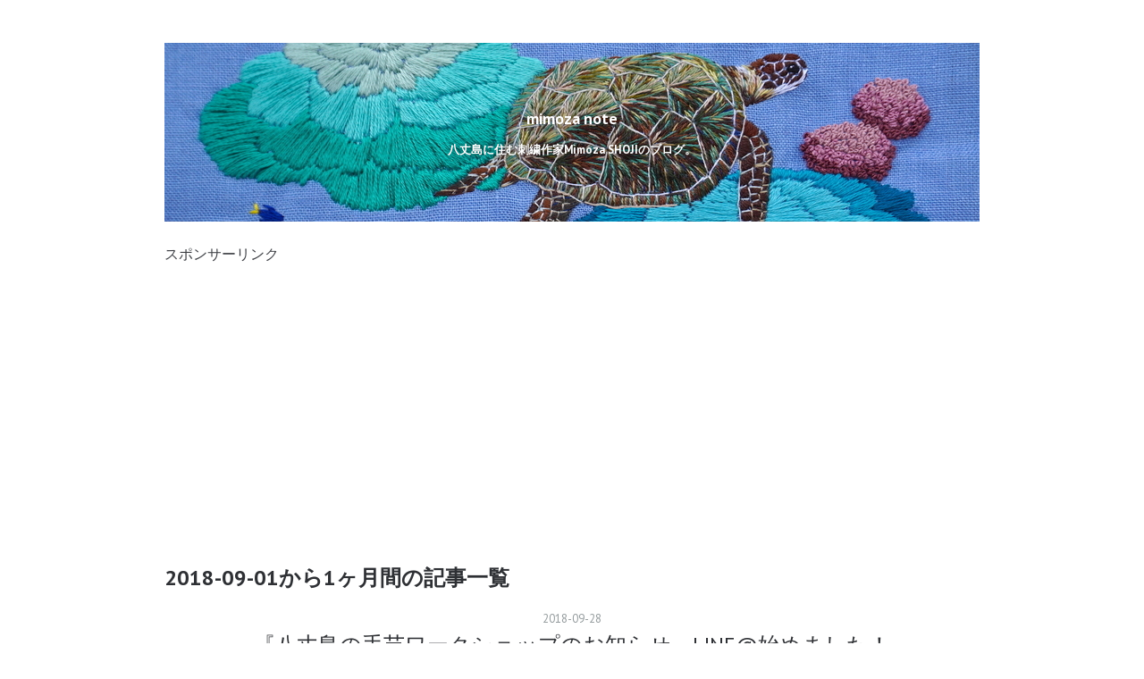

--- FILE ---
content_type: text/html; charset=utf-8
request_url: https://www.mimoz-art.com/archive/2018/09
body_size: 10085
content:
<!DOCTYPE html>
<html
  lang="ja"

data-admin-domain="//blog.hatena.ne.jp"
data-admin-origin="https://blog.hatena.ne.jp"
data-author="colibli"
data-avail-langs="ja en"
data-blog="colibli.hatenablog.com"
data-blog-host="colibli.hatenablog.com"
data-blog-is-public="1"
data-blog-name="mimoza note"
data-blog-owner="colibli"
data-blog-show-ads=""
data-blog-show-sleeping-ads=""
data-blog-uri="https://www.mimoz-art.com/"
data-blog-uuid="10328749687183849829"
data-blogs-uri-base="https://www.mimoz-art.com"
data-brand="pro"
data-data-layer="{&quot;hatenablog&quot;:{&quot;admin&quot;:{},&quot;analytics&quot;:{&quot;brand_property_id&quot;:&quot;&quot;,&quot;measurement_id&quot;:&quot;&quot;,&quot;non_sampling_property_id&quot;:&quot;&quot;,&quot;property_id&quot;:&quot;UA-90911254-1&quot;,&quot;separated_property_id&quot;:&quot;UA-29716941-25&quot;},&quot;blog&quot;:{&quot;blog_id&quot;:&quot;10328749687183849829&quot;,&quot;content_seems_japanese&quot;:&quot;true&quot;,&quot;disable_ads&quot;:&quot;custom_domain&quot;,&quot;enable_ads&quot;:&quot;false&quot;,&quot;enable_keyword_link&quot;:&quot;false&quot;,&quot;entry_show_footer_related_entries&quot;:&quot;true&quot;,&quot;force_pc_view&quot;:&quot;true&quot;,&quot;is_public&quot;:&quot;true&quot;,&quot;is_responsive_view&quot;:&quot;true&quot;,&quot;is_sleeping&quot;:&quot;true&quot;,&quot;lang&quot;:&quot;ja&quot;,&quot;name&quot;:&quot;mimoza note&quot;,&quot;owner_name&quot;:&quot;colibli&quot;,&quot;uri&quot;:&quot;https://www.mimoz-art.com/&quot;},&quot;brand&quot;:&quot;pro&quot;,&quot;page_id&quot;:&quot;archive&quot;,&quot;permalink_entry&quot;:null,&quot;pro&quot;:&quot;pro&quot;,&quot;router_type&quot;:&quot;blogs&quot;}}"
data-device="pc"
data-dont-recommend-pro="false"
data-global-domain="https://hatena.blog"
data-globalheader-color="b"
data-globalheader-type="pc"
data-has-touch-view="1"
data-help-url="https://help.hatenablog.com"
data-hide-header="1"
data-no-suggest-touch-view="1"
data-page="archive"
data-parts-domain="https://hatenablog-parts.com"
data-plus-available="1"
data-pro="true"
data-router-type="blogs"
data-sentry-dsn="https://03a33e4781a24cf2885099fed222b56d@sentry.io/1195218"
data-sentry-environment="production"
data-sentry-sample-rate="0.1"
data-static-domain="https://cdn.blog.st-hatena.com"
data-version="eaea272eb8e81c181a130f9f518cd0"



  itemscope
  itemtype="http://schema.org/Blog"


  data-initial-state="{}"

  >
  <head prefix="og: http://ogp.me/ns# fb: http://ogp.me/ns/fb#">

  

  
  <meta name="viewport" content="width=device-width, initial-scale=1.0" />


  


  

  <meta name="robots" content="max-image-preview:large" />


  <meta charset="utf-8"/>
  <meta http-equiv="X-UA-Compatible" content="IE=7; IE=9; IE=10; IE=11" />
  <title>2018-09-01から1ヶ月間の記事一覧 - mimoza note</title>

  
  <link rel="canonical" href="https://www.mimoz-art.com/archive/2018/09"/>



  

<meta itemprop="name" content="2018-09-01から1ヶ月間の記事一覧 - mimoza note"/>

  <meta itemprop="image" content="https://cdn.blog.st-hatena.com/images/theme/og-image-1500.png"/>


  <meta property="og:title" content="2018-09-01から1ヶ月間の記事一覧 - mimoza note"/>
<meta property="og:type" content="blog"/>
  <meta property="og:url" content="https://www.mimoz-art.com/archive/2018/09"/>

  
  
  
  <meta property="og:image" content="https://cdn.blog.st-hatena.com/images/theme/og-image-1500.png"/>

<meta property="og:image:alt" content="2018-09-01から1ヶ月間の記事一覧 - mimoza note"/>
  <meta property="og:description" content="八丈島に住む刺繍作家Mimoza SHOJIのブログ。" />
<meta property="og:site_name" content="mimoza note"/>

    <meta name="twitter:card" content="summary" />  <meta name="twitter:title" content="2018-09-01から1ヶ月間の記事一覧 - mimoza note" />  <meta name="twitter:description" content="八丈島に住む刺繍作家Mimoza SHOJIのブログ。" />  <meta name="twitter:app:name:iphone" content="はてなブログアプリ" />
  <meta name="twitter:app:id:iphone" content="583299321" />
  <meta name="twitter:app:url:iphone" content="hatenablog:///open?uri=https%3A%2F%2Fwww.mimoz-art.com%2Farchive%2F2018%2F09" />  <meta name="twitter:site" content="@mimosa38" />
  
    <meta name="keywords" content="八丈島，刺繍，養蜂，アトピー" />


  
<script
  id="embed-gtm-data-layer-loader"
  data-data-layer-page-specific=""
>
(function() {
  function loadDataLayer(elem, attrName) {
    if (!elem) { return {}; }
    var json = elem.getAttribute(attrName);
    if (!json) { return {}; }
    return JSON.parse(json);
  }

  var globalVariables = loadDataLayer(
    document.documentElement,
    'data-data-layer'
  );
  var pageSpecificVariables = loadDataLayer(
    document.getElementById('embed-gtm-data-layer-loader'),
    'data-data-layer-page-specific'
  );

  var variables = [globalVariables, pageSpecificVariables];

  if (!window.dataLayer) {
    window.dataLayer = [];
  }

  for (var i = 0; i < variables.length; i++) {
    window.dataLayer.push(variables[i]);
  }
})();
</script>

<!-- Google Tag Manager -->
<script>(function(w,d,s,l,i){w[l]=w[l]||[];w[l].push({'gtm.start':
new Date().getTime(),event:'gtm.js'});var f=d.getElementsByTagName(s)[0],
j=d.createElement(s),dl=l!='dataLayer'?'&l='+l:'';j.async=true;j.src=
'https://www.googletagmanager.com/gtm.js?id='+i+dl;f.parentNode.insertBefore(j,f);
})(window,document,'script','dataLayer','GTM-P4CXTW');</script>
<!-- End Google Tag Manager -->











  <link rel="shortcut icon" href="https://www.mimoz-art.com/icon/favicon">
<link rel="apple-touch-icon" href="https://www.mimoz-art.com/icon/touch">
<link rel="icon" sizes="192x192" href="https://www.mimoz-art.com/icon/link">

  

<link rel="alternate" type="application/atom+xml" title="Atom" href="https://www.mimoz-art.com/feed"/>
<link rel="alternate" type="application/rss+xml" title="RSS2.0" href="https://www.mimoz-art.com/rss"/>

  
  
  <link rel="author" href="http://www.hatena.ne.jp/colibli/">


  

  
      <link rel="preload" href="https://cdn-ak.f.st-hatena.com/images/fotolife/c/colibli/20221205/20221205003249.jpg" as="image"/>
      <link rel="preload" href="https://cdn.image.st-hatena.com/image/scale/2c8ca5e51b24d7993c5e6fcb63eb91410a8018dd/backend=imagemagick;height=500;quality=80;version=1;width=500/https%3A%2F%2Fcdn-ak.f.st-hatena.com%2Fimages%2Ffotolife%2Fc%2Fcolibli%2F20180928%2F20180928133756.jpg" as="image"/>


  
    
<link rel="stylesheet" type="text/css" href="https://cdn.blog.st-hatena.com/css/blog.css?version=eaea272eb8e81c181a130f9f518cd0"/>

    
  <link rel="stylesheet" type="text/css" href="https://usercss.blog.st-hatena.com/blog_style/10328749687183849829/85765b3efd59fbc404388aba00bc16ae66ced9d5"/>
  
  

  

  
<script> </script>

  
<style>
  div#google_afc_user,
  div.google-afc-user-container,
  div.google_afc_image,
  div.google_afc_blocklink {
      display: block !important;
  }
</style>


  

  

  <script async src="//pagead2.googlesyndication.com/pagead/js/adsbygoogle.js"></script>
<script>
  (adsbygoogle = window.adsbygoogle || []).push({
    google_ad_client: "ca-pub-6802335172881904",
    enable_page_level_ads: true
  });
</script>

<script>
  (function(i,s,o,g,r,a,m){i['GoogleAnalyticsObject']=r;i[r]=i[r]||function(){
  (i[r].q=i[r].q||[]).push(arguments)},i[r].l=1*new Date();a=s.createElement(o),
  m=s.getElementsByTagName(o)[0];a.async=1;a.src=g;m.parentNode.insertBefore(a,m)
  })(window,document,'script','https://www.google-analytics.com/analytics.js','ga');

  ga('create', 'UA-90911254-1', 'auto’);
ga(‘require', ‘displayfeatures’);
  ga('send', 'pageview');

</script>
<script async src="//pagead2.googlesyndication.com/pagead/js/adsbygoogle.js"></script>
<script>
  (adsbygoogle = window.adsbygoogle || []).push({
    google_ad_client: "ca-pub-6802335172881904",
    enable_page_level_ads: true
  });
</script>
<link href="//netdna.bootstrapcdn.com/font-awesome/4.0.3/css/font-awesome.min.css" rel="stylesheet">

  

</head>

  <body class="page-archive header-image-enable enable-top-editarea enable-bottom-editarea globalheader-off globalheader-ng-enabled">
    

<div id="globalheader-container"
  data-brand="hatenablog"
  style="display: none"
  >
  <iframe id="globalheader" height="37" frameborder="0" allowTransparency="true"></iframe>
</div>


  
  
  

  <div id="container">
    <div id="container-inner">
      <header id="blog-title" data-brand="hatenablog">
  <div id="blog-title-inner" style="background-image: url('https://cdn-ak.f.st-hatena.com/images/fotolife/c/colibli/20221205/20221205003249.jpg'); background-position: center -198px;">
    <div id="blog-title-content">
      <h1 id="title"><a href="https://www.mimoz-art.com/">mimoza note</a></h1>
      
        <h2 id="blog-description">八丈島に住む刺繍作家Mimoza SHOJIのブログ。</h2>
      
    </div>
  </div>
</header>

      
  <div id="top-editarea">
    <div class="inline-ad">
<div style="margin-bottom:1px;">スポンサーリンク</div>
<script async src="//pagead2.googlesyndication.com/pagead/js/adsbygoogle.js"></script>
<!-- mimoz/タイトル下/レスポンシブ -->
<ins class="adsbygoogle"
     style="display:block"
     data-ad-client="ca-pub-6802335172881904"
     data-ad-slot="6110269879"
     data-ad-format="auto"></ins>
<script>
(adsbygoogle = window.adsbygoogle || []).push({});
</script>
</div>


  </div>


      
        
      
      



<div id="content">
  <div id="content-inner">
    <div id="wrapper">
      <div id="main">
        <div id="main-inner">
          

          



          

          
            <h2 class="archive-heading">
              2018-09-01から1ヶ月間の記事一覧
            </h2>
          

          
            <div class="archive-entries">
              
                
                  <section class="archive-entry test-archive-entry autopagerize_page_element" data-uuid="10257846132640924465">
<div class="archive-entry-header">
  <div class="date archive-date">
    <a href="https://www.mimoz-art.com/archive/2018/09/28" rel="nofollow">
      <time datetime="2018-09-28" title="2018-09-28">
        <span class="date-year">2018</span><span class="hyphen">-</span><span class="date-month">09</span><span class="hyphen">-</span><span class="date-day">28</span>
      </time>
    </a>
  </div>

  <h1 class="entry-title">
    <a class="entry-title-link" href="https://www.mimoz-art.com/entry/2018/09/28/133710">『八丈島の手芸ワークショップのお知らせ』LINE@始めました！</a>
    
    
  </h1>
</div>


  <div class="categories">
    
      <a href="https://www.mimoz-art.com/archive/category/%E7%A7%BB%E4%BD%8F%E3%81%97%E3%81%9F%E5%85%AB%E4%B8%88%E5%B3%B6" class="archive-category-link category-移住した八丈島">移住した八丈島</a>
    
  </div>


  <a href="https://www.mimoz-art.com/entry/2018/09/28/133710" class="entry-thumb-link">
    <div class="entry-thumb" style="background-image: url('https://cdn.image.st-hatena.com/image/scale/2c8ca5e51b24d7993c5e6fcb63eb91410a8018dd/backend=imagemagick;height=500;quality=80;version=1;width=500/https%3A%2F%2Fcdn-ak.f.st-hatena.com%2Fimages%2Ffotolife%2Fc%2Fcolibli%2F20180928%2F20180928133756.jpg');">
    </div>
  </a>
<div class="archive-entry-body">
  <p class="entry-description">
    
      月に２、３回八丈島のcafe HANAHANAさんで開催中の手芸ワークショップ。お知らせは主に、 こちらのブログ スーパーや100均などへポスター貼り instagram twitter で行なってきました。この度、『八丈島の手芸ワークショップのお知らせ』というLINE@を開設し…
    
  </p>

  
    <div class="archive-entry-tags-wrapper">
  <div class="archive-entry-tags">  </div>
</div>

  

  <span class="social-buttons">
    
    

    <span
      class="star-container"
      data-hatena-star-container
      data-hatena-star-url="https://www.mimoz-art.com/entry/2018/09/28/133710"
      data-hatena-star-title="『八丈島の手芸ワークショップのお知らせ』LINE@始めました！"
      data-hatena-star-variant="profile-icon"
      data-hatena-star-profile-url-template="https://blog.hatena.ne.jp/{username}/"
    ></span>
  </span>
</div>
</section>
              
                
                  <section class="archive-entry test-archive-entry autopagerize_page_element" data-uuid="10257846132633960115">
<div class="archive-entry-header">
  <div class="date archive-date">
    <a href="https://www.mimoz-art.com/archive/2018/09/18" rel="nofollow">
      <time datetime="2018-09-18" title="2018-09-18">
        <span class="date-year">2018</span><span class="hyphen">-</span><span class="date-month">09</span><span class="hyphen">-</span><span class="date-day">18</span>
      </time>
    </a>
  </div>

  <h1 class="entry-title">
    <a class="entry-title-link" href="https://www.mimoz-art.com/entry/2018/09/18/122156">潜在意識にアプローチしてアトピーを治す</a>
    
    
  </h1>
</div>


  <div class="categories">
    
      <a href="https://www.mimoz-art.com/archive/category/%E3%82%A2%E3%83%88%E3%83%94%E3%83%BC%E3%81%AE%E6%B2%BB%E3%81%97%E6%96%B9" class="archive-category-link category-アトピーの治し方">アトピーの治し方</a>
    
  </div>


  <a href="https://www.mimoz-art.com/entry/2018/09/18/122156" class="entry-thumb-link">
    <div class="entry-thumb" style="background-image: url('https://cdn.image.st-hatena.com/image/scale/50aa19c2596d4629354261911dccd63b6b5d4944/backend=imagemagick;height=500;quality=80;version=1;width=500/https%3A%2F%2Fimages-fe.ssl-images-amazon.com%2Fimages%2FI%2F516AujTLTAL._SL160_.jpg');">
    </div>
  </a>
<div class="archive-entry-body">
  <p class="entry-description">
    
      最近、夫と読んでいる本がこちら（２冊）。 潜在意識をとことん使いこなすposted with ヨメレバC・ジェームス・ジェンセン サンマーク出版 2015-02-10 あなたにもできるヒプノセラピー―催眠療法posted with ヨメレバA・M・クラズナー ヴォイス 1995-12-01 ど…
    
  </p>

  
    <div class="archive-entry-tags-wrapper">
  <div class="archive-entry-tags">  </div>
</div>

  

  <span class="social-buttons">
    
    

    <span
      class="star-container"
      data-hatena-star-container
      data-hatena-star-url="https://www.mimoz-art.com/entry/2018/09/18/122156"
      data-hatena-star-title="潜在意識にアプローチしてアトピーを治す"
      data-hatena-star-variant="profile-icon"
      data-hatena-star-profile-url-template="https://blog.hatena.ne.jp/{username}/"
    ></span>
  </span>
</div>
</section>
              
                
                  <section class="archive-entry test-archive-entry autopagerize_page_element" data-uuid="10257846132630103200">
<div class="archive-entry-header">
  <div class="date archive-date">
    <a href="https://www.mimoz-art.com/archive/2018/09/14" rel="nofollow">
      <time datetime="2018-09-14" title="2018-09-14">
        <span class="date-year">2018</span><span class="hyphen">-</span><span class="date-month">09</span><span class="hyphen">-</span><span class="date-day">14</span>
      </time>
    </a>
  </div>

  <h1 class="entry-title">
    <a class="entry-title-link" href="https://www.mimoz-art.com/entry/2018/09/14/134943">【雑貨屋ラミ】9月連休限定！黄八丈と天然石のストラップ作り体験</a>
    
    
  </h1>
</div>


  <div class="categories">
    
      <a href="https://www.mimoz-art.com/archive/category/%E7%A7%BB%E4%BD%8F%E3%81%97%E3%81%9F%E5%85%AB%E4%B8%88%E5%B3%B6" class="archive-category-link category-移住した八丈島">移住した八丈島</a>
    
  </div>


  <a href="https://www.mimoz-art.com/entry/2018/09/14/134943" class="entry-thumb-link">
    <div class="entry-thumb" style="background-image: url('https://cdn.image.st-hatena.com/image/scale/e5006bf082e5ff50281e9ab1a6bb40e7a8cc0ae3/backend=imagemagick;height=500;quality=80;version=1;width=500/https%3A%2F%2Fcdn-ak.f.st-hatena.com%2Fimages%2Ffotolife%2Fc%2Fcolibli%2F20180914%2F20180914140157.jpg');">
    </div>
  </a>
<div class="archive-entry-body">
  <p class="entry-description">
    
      私もお手伝いさせていただくイベントのお知らせです。 八丈島の手作り体験教室でもありアクセサリーなどの雑貨屋さんでもある『雑貨屋ラミ』さんで、９月の連休限定の手作り体験ができます！島民の方も観光の方もご参加いただけますので、お申し込みの上遊び…
    
  </p>

  
    <div class="archive-entry-tags-wrapper">
  <div class="archive-entry-tags">  </div>
</div>

  

  <span class="social-buttons">
    
    

    <span
      class="star-container"
      data-hatena-star-container
      data-hatena-star-url="https://www.mimoz-art.com/entry/2018/09/14/134943"
      data-hatena-star-title="【雑貨屋ラミ】9月連休限定！黄八丈と天然石のストラップ作り体験"
      data-hatena-star-variant="profile-icon"
      data-hatena-star-profile-url-template="https://blog.hatena.ne.jp/{username}/"
    ></span>
  </span>
</div>
</section>
              
                
                  <section class="archive-entry test-archive-entry autopagerize_page_element" data-uuid="10257846132625929362">
<div class="archive-entry-header">
  <div class="date archive-date">
    <a href="https://www.mimoz-art.com/archive/2018/09/10" rel="nofollow">
      <time datetime="2018-09-10" title="2018-09-10">
        <span class="date-year">2018</span><span class="hyphen">-</span><span class="date-month">09</span><span class="hyphen">-</span><span class="date-day">10</span>
      </time>
    </a>
  </div>

  <h1 class="entry-title">
    <a class="entry-title-link" href="https://www.mimoz-art.com/entry/2018/09/10/105251">ユニバーサルフェスティバル(ユニバーサルキャンプin八丈島)に出店させて頂きました！</a>
    
    
  </h1>
</div>


  <div class="categories">
    
      <a href="https://www.mimoz-art.com/archive/category/%E3%83%8F%E3%83%B3%E3%83%89%E3%83%A1%E3%82%A4%E3%83%89%20%2F%20DIY" class="archive-category-link category-ハンドメイド / DIY">ハンドメイド / DIY</a>
    
      <a href="https://www.mimoz-art.com/archive/category/%E7%A7%BB%E4%BD%8F%E3%81%97%E3%81%9F%E5%85%AB%E4%B8%88%E5%B3%B6" class="archive-category-link category-移住した八丈島">移住した八丈島</a>
    
  </div>


  <a href="https://www.mimoz-art.com/entry/2018/09/10/105251" class="entry-thumb-link">
    <div class="entry-thumb" style="background-image: url('https://cdn.image.st-hatena.com/image/scale/435116a79b0e91e19250eb890d6d498ff847b1c7/backend=imagemagick;height=500;quality=80;version=1;width=500/https%3A%2F%2Fcdn-ak.f.st-hatena.com%2Fimages%2Ffotolife%2Fc%2Fcolibli%2F20180913%2F20180913004012.jpg');">
    </div>
  </a>
<div class="archive-entry-body">
  <p class="entry-description">
    
      週末のイベントではたくさんの方にお会いできて嬉しかったです♪ 私のアカコッコグッズや刺繍グッズはたいていが委託販売なので、実際にご購入してくださる方にお会いできる機会が実はそんなにないのです。 お客様が手にとってみてくださる姿を見ることができ…
    
  </p>

  
    <div class="archive-entry-tags-wrapper">
  <div class="archive-entry-tags">  </div>
</div>

  

  <span class="social-buttons">
    
    

    <span
      class="star-container"
      data-hatena-star-container
      data-hatena-star-url="https://www.mimoz-art.com/entry/2018/09/10/105251"
      data-hatena-star-title="ユニバーサルフェスティバル(ユニバーサルキャンプin八丈島)に出店させて頂きました！"
      data-hatena-star-variant="profile-icon"
      data-hatena-star-profile-url-template="https://blog.hatena.ne.jp/{username}/"
    ></span>
  </span>
</div>
</section>
              
                
                  <section class="archive-entry test-archive-entry autopagerize_page_element" data-uuid="10257846132625898954">
<div class="archive-entry-header">
  <div class="date archive-date">
    <a href="https://www.mimoz-art.com/archive/2018/09/08" rel="nofollow">
      <time datetime="2018-09-08" title="2018-09-08">
        <span class="date-year">2018</span><span class="hyphen">-</span><span class="date-month">09</span><span class="hyphen">-</span><span class="date-day">08</span>
      </time>
    </a>
  </div>

  <h1 class="entry-title">
    <a class="entry-title-link" href="https://www.mimoz-art.com/entry/2018/09/08/000000">9/8スーパーあさぬま八丈Day・9/9ユニバーサルフェスティバル出店のお知らせ</a>
    
    
  </h1>
</div>


  <div class="categories">
    
      <a href="https://www.mimoz-art.com/archive/category/%E7%A7%BB%E4%BD%8F%E3%81%97%E3%81%9F%E5%85%AB%E4%B8%88%E5%B3%B6" class="archive-category-link category-移住した八丈島">移住した八丈島</a>
    
  </div>


  <a href="https://www.mimoz-art.com/entry/2018/09/08/000000" class="entry-thumb-link">
    <div class="entry-thumb" style="background-image: url('https://cdn.image.st-hatena.com/image/scale/827d1014f8377f44a8001d9f58a155ad433df099/backend=imagemagick;height=500;quality=80;version=1;width=500/https%3A%2F%2Fcdn-ak.f.st-hatena.com%2Fimages%2Ffotolife%2Fc%2Fcolibli%2F20180910%2F20180910101748.jpg');">
    </div>
  </a>
<div class="archive-entry-body">
  <p class="entry-description">
    
      今週末は、２件イベント出店の予定です！ スーパーあさぬま『八丈Day』に雑貨屋ラミさんと出店 八丈島の大規模スーパー「あさぬま」では毎月８日が『八丈Day』ということでイベントをやっています。今回、そちらのイベントに雑貨屋ラミさんと出店させていた…
    
  </p>

  
    <div class="archive-entry-tags-wrapper">
  <div class="archive-entry-tags">  </div>
</div>

  

  <span class="social-buttons">
    
    

    <span
      class="star-container"
      data-hatena-star-container
      data-hatena-star-url="https://www.mimoz-art.com/entry/2018/09/08/000000"
      data-hatena-star-title="9/8スーパーあさぬま八丈Day・9/9ユニバーサルフェスティバル出店のお知らせ"
      data-hatena-star-variant="profile-icon"
      data-hatena-star-profile-url-template="https://blog.hatena.ne.jp/{username}/"
    ></span>
  </span>
</div>
</section>
              
            </div>

          
        </div>

        
      </div>
    </div>

    
<aside id="box2">
  
  <div id="box2-inner">
    
      

<div class="hatena-module hatena-module-profile">
  <div class="hatena-module-title">
    記事を書いた人
  </div>
  <div class="hatena-module-body">
    
    <a href="https://www.mimoz-art.com/about" class="profile-icon-link">
      <img src="https://cdn.profile-image.st-hatena.com/users/colibli/profile.png?1667147705"
      alt="id:colibli" class="profile-icon" />
    </a>
    

    

    

    
    <div class="profile-description">
      <p><p class="authorname"> Author: <a href="https://www.facebook.com/mimoza.shoji">Mimoza</a>.</p>東京の離島 八丈島に移住6年目。<br />
刺繍作家。養蜂家。学童支援員。<br />
島暮らし/手仕事/アトピー/教育/がテーマです。<br />
<a href="http://www.mimoz-art.com/entry/2017/01/03/234420">詳しいプロフィールを見る</a> <br />
<a href="http://www.mimoz-art.com/entry/2017/02/06/145538">お問い合わせはこちら</a> </p>

    </div>
    

    
      <div class="hatena-follow-button-box btn-subscribe js-hatena-follow-button-box"
  
  >

  <a href="#" class="hatena-follow-button js-hatena-follow-button">
    <span class="subscribing">
      <span class="foreground">読者です</span>
      <span class="background">読者をやめる</span>
    </span>
    <span class="unsubscribing" data-track-name="profile-widget-subscribe-button" data-track-once>
      <span class="foreground">読者になる</span>
      <span class="background">読者になる</span>
    </span>
  </a>
  <div class="subscription-count-box js-subscription-count-box">
    <i></i>
    <u></u>
    <span class="subscription-count js-subscription-count">
    </span>
  </div>
</div>

    

    

    <div class="profile-about">
      <a href="https://www.mimoz-art.com/about">このブログについて</a>
    </div>

  </div>
</div>

    
      

<div class="hatena-module hatena-module-category">
  <div class="hatena-module-title">
    カテゴリー
  </div>
  <div class="hatena-module-body">
    <ul class="hatena-urllist">
      
        <li>
          <a href="https://www.mimoz-art.com/archive/category/%E7%A7%BB%E4%BD%8F%E3%81%97%E3%81%9F%E5%85%AB%E4%B8%88%E5%B3%B6" class="category-移住した八丈島">
            移住した八丈島 (103)
          </a>
        </li>
      
        <li>
          <a href="https://www.mimoz-art.com/archive/category/%E3%83%8F%E3%83%B3%E3%83%89%E3%83%A1%E3%82%A4%E3%83%89%20%2F%20DIY" class="category-ハンドメイド-/-DIY">
            ハンドメイド / DIY (82)
          </a>
        </li>
      
        <li>
          <a href="https://www.mimoz-art.com/archive/category/%E5%88%BA%E7%B9%8D" class="category-刺繍">
            刺繍 (32)
          </a>
        </li>
      
        <li>
          <a href="https://www.mimoz-art.com/archive/category/%E3%82%A2%E3%83%88%E3%83%94%E3%83%BC%E3%81%AE%E6%B2%BB%E3%81%97%E6%96%B9" class="category-アトピーの治し方">
            アトピーの治し方 (51)
          </a>
        </li>
      
        <li>
          <a href="https://www.mimoz-art.com/archive/category/%E6%97%85" class="category-旅">
            旅 (2)
          </a>
        </li>
      
        <li>
          <a href="https://www.mimoz-art.com/archive/category/%E6%9C%AC%20%2F%20%E6%98%A0%E7%94%BB" class="category-本-/-映画">
            本 / 映画 (27)
          </a>
        </li>
      
        <li>
          <a href="https://www.mimoz-art.com/archive/category/%E6%95%99%E8%82%B2%20%2F%20%E5%AD%90%E8%82%B2%E3%81%A6" class="category-教育-/-子育て">
            教育 / 子育て (32)
          </a>
        </li>
      
        <li>
          <a href="https://www.mimoz-art.com/archive/category/%E3%83%97%E3%83%AD%E3%83%95%E3%82%A3%E3%83%BC%E3%83%AB" class="category-プロフィール">
            プロフィール (6)
          </a>
        </li>
      
        <li>
          <a href="https://www.mimoz-art.com/archive/category/%E5%91%8A%E7%9F%A5" class="category-告知">
            告知 (40)
          </a>
        </li>
      
        <li>
          <a href="https://www.mimoz-art.com/archive/category/%E9%A4%8A%E8%9C%82%20%2F%20%E8%8F%9C%E5%9C%92" class="category-養蜂-/-菜園">
            養蜂 / 菜園 (13)
          </a>
        </li>
      
        <li>
          <a href="https://www.mimoz-art.com/archive/category/%E5%81%A5%E5%BA%B7" class="category-健康">
            健康 (1)
          </a>
        </li>
      
        <li>
          <a href="https://www.mimoz-art.com/archive/category/%E5%85%AB%E4%B8%88%E3%83%8F%E3%83%B3%E3%83%89%E3%83%A1%E3%82%A4%E3%83%89%E3%83%9E%E3%83%AB%E3%82%B7%E3%82%A7" class="category-八丈ハンドメイドマルシェ">
            八丈ハンドメイドマルシェ (1)
          </a>
        </li>
      
    </ul>
  </div>
</div>

    
      <div class="hatena-module hatena-module-recent-entries ">
  <div class="hatena-module-title">
    <a href="https://www.mimoz-art.com/archive">
      最新記事
    </a>
  </div>
  <div class="hatena-module-body">
    <ul class="recent-entries hatena-urllist ">
  
  
    
    <li class="urllist-item recent-entries-item">
      <div class="urllist-item-inner recent-entries-item-inner">
        
          
          
          <a href="https://www.mimoz-art.com/entry/kifucoffee" class="urllist-title-link recent-entries-title-link  urllist-title recent-entries-title">【KIFU COFFEE】娘のイラストがコーヒーのパッケージになりました！</a>




          
          

                </div>
    </li>
  
    
    <li class="urllist-item recent-entries-item">
      <div class="urllist-item-inner recent-entries-item-inner">
        
          
          
          <a href="https://www.mimoz-art.com/entry/2024/12/24/150948" class="urllist-title-link recent-entries-title-link  urllist-title recent-entries-title">八丈ハンドメイドマルシェ：子どもたちとこれからのこと</a>




          
          

                </div>
    </li>
  
    
    <li class="urllist-item recent-entries-item">
      <div class="urllist-item-inner recent-entries-item-inner">
        
          
          
          <a href="https://www.mimoz-art.com/entry/2024/06/13/185308" class="urllist-title-link recent-entries-title-link  urllist-title recent-entries-title">「蟹に刺された」？｜言い間違いから見る子どもの言語発達</a>




          
          

                </div>
    </li>
  
    
    <li class="urllist-item recent-entries-item">
      <div class="urllist-item-inner recent-entries-item-inner">
        
          
          
          <a href="https://www.mimoz-art.com/entry/shounibari" class="urllist-title-link recent-entries-title-link  urllist-title recent-entries-title">小児鍼によるアトピー治療｜谷中の『浩風堂』さんへ</a>




          
          

                </div>
    </li>
  
    
    <li class="urllist-item recent-entries-item">
      <div class="urllist-item-inner recent-entries-item-inner">
        
          
          
          <a href="https://www.mimoz-art.com/entry/kawazuzakura2024" class="urllist-title-link recent-entries-title-link  urllist-title recent-entries-title">春の訪れを感じる八丈島の河津桜 ｜ ミツバチの活動チェック</a>




          
          

                </div>
    </li>
  
</ul>

      </div>
</div>

    
      <div class="hatena-module hatena-module-links">
  <div class="hatena-module-title">
    リンク
  </div>
  <div class="hatena-module-body">
    <ul class="hatena-urllist">
      
        <li>
          <a href="https://mimozashoji.jimdofree.com">Mimoza Shoji-island embroidery-HP</a>
        </li>
      
        <li>
          <a href="https://academia-mallets.jp">夫のティンパニマレット/レンタル【Academia Mallet】</a>
        </li>
      
        <li>
          <a href="http://kotokata.webcrow.jp">祖父の中国昔話</a>
        </li>
      
    </ul>
  </div>
</div>

    
      
<div class="hatena-module hatena-module-html">
  <div class="hatena-module-body">
    <div class="inline-ad">
<div style="margin-bottom:5px;">スポンサーリンク</div>
<script async src="//pagead2.googlesyndication.com/pagead/js/adsbygoogle.js"></script>
<!-- -->
<ins class="adsbygoogle"
     style="display:block"
     data-ad-client="ca-pub-6802335172881904"
     data-ad-slot="3135679879"
     data-ad-format="auto"></ins>
<script>
(adsbygoogle = window.adsbygoogle || []).push({});
</script>
</div>
  </div>
</div>

    
      
<div class="hatena-module hatena-module-entries-access-ranking"
  data-count="5"
  data-source="access"
  data-enable_customize_format="0"
  data-display_entry_image_size_width="100"
  data-display_entry_image_size_height="100"

  data-display_entry_category="0"
  data-display_entry_image="0"
  data-display_entry_image_size_width="100"
  data-display_entry_image_size_height="100"
  data-display_entry_body_length="0"
  data-display_entry_date="0"
  data-display_entry_title_length="20"
  data-restrict_entry_title_length="0"
  data-display_bookmark_count="0"

>
  <div class="hatena-module-title">
    
      よく読まれています
    
  </div>
  <div class="hatena-module-body">
    
  </div>
</div>

    
      <div class="hatena-module hatena-module-search-box">
  <div class="hatena-module-title">
    検索
  </div>
  <div class="hatena-module-body">
    <form class="search-form" role="search" action="https://www.mimoz-art.com/search" method="get">
  <input type="text" name="q" class="search-module-input" value="" placeholder="記事を検索" required>
  <input type="submit" value="検索" class="search-module-button" />
</form>

  </div>
</div>

    
      

<div class="hatena-module hatena-module-archive" data-archive-type="default" data-archive-url="https://www.mimoz-art.com/archive">
  <div class="hatena-module-title">
    <a href="https://www.mimoz-art.com/archive">月別アーカイブ</a>
  </div>
  <div class="hatena-module-body">
    
      
        <ul class="hatena-urllist">
          
            <li class="archive-module-year archive-module-year-hidden" data-year="2024">
              <div class="archive-module-button">
                <span class="archive-module-hide-button">▼</span>
                <span class="archive-module-show-button">▶</span>
              </div>
              <a href="https://www.mimoz-art.com/archive/2024" class="archive-module-year-title archive-module-year-2024">
                2024
              </a>
              <ul class="archive-module-months">
                
                  <li class="archive-module-month">
                    <a href="https://www.mimoz-art.com/archive/2024/12" class="archive-module-month-title archive-module-month-2024-12">
                      2024 / 12
                    </a>
                  </li>
                
                  <li class="archive-module-month">
                    <a href="https://www.mimoz-art.com/archive/2024/06" class="archive-module-month-title archive-module-month-2024-6">
                      2024 / 6
                    </a>
                  </li>
                
                  <li class="archive-module-month">
                    <a href="https://www.mimoz-art.com/archive/2024/05" class="archive-module-month-title archive-module-month-2024-5">
                      2024 / 5
                    </a>
                  </li>
                
                  <li class="archive-module-month">
                    <a href="https://www.mimoz-art.com/archive/2024/02" class="archive-module-month-title archive-module-month-2024-2">
                      2024 / 2
                    </a>
                  </li>
                
                  <li class="archive-module-month">
                    <a href="https://www.mimoz-art.com/archive/2024/01" class="archive-module-month-title archive-module-month-2024-1">
                      2024 / 1
                    </a>
                  </li>
                
              </ul>
            </li>
          
            <li class="archive-module-year archive-module-year-hidden" data-year="2023">
              <div class="archive-module-button">
                <span class="archive-module-hide-button">▼</span>
                <span class="archive-module-show-button">▶</span>
              </div>
              <a href="https://www.mimoz-art.com/archive/2023" class="archive-module-year-title archive-module-year-2023">
                2023
              </a>
              <ul class="archive-module-months">
                
                  <li class="archive-module-month">
                    <a href="https://www.mimoz-art.com/archive/2023/12" class="archive-module-month-title archive-module-month-2023-12">
                      2023 / 12
                    </a>
                  </li>
                
                  <li class="archive-module-month">
                    <a href="https://www.mimoz-art.com/archive/2023/04" class="archive-module-month-title archive-module-month-2023-4">
                      2023 / 4
                    </a>
                  </li>
                
                  <li class="archive-module-month">
                    <a href="https://www.mimoz-art.com/archive/2023/02" class="archive-module-month-title archive-module-month-2023-2">
                      2023 / 2
                    </a>
                  </li>
                
              </ul>
            </li>
          
            <li class="archive-module-year archive-module-year-hidden" data-year="2022">
              <div class="archive-module-button">
                <span class="archive-module-hide-button">▼</span>
                <span class="archive-module-show-button">▶</span>
              </div>
              <a href="https://www.mimoz-art.com/archive/2022" class="archive-module-year-title archive-module-year-2022">
                2022
              </a>
              <ul class="archive-module-months">
                
                  <li class="archive-module-month">
                    <a href="https://www.mimoz-art.com/archive/2022/12" class="archive-module-month-title archive-module-month-2022-12">
                      2022 / 12
                    </a>
                  </li>
                
                  <li class="archive-module-month">
                    <a href="https://www.mimoz-art.com/archive/2022/11" class="archive-module-month-title archive-module-month-2022-11">
                      2022 / 11
                    </a>
                  </li>
                
                  <li class="archive-module-month">
                    <a href="https://www.mimoz-art.com/archive/2022/10" class="archive-module-month-title archive-module-month-2022-10">
                      2022 / 10
                    </a>
                  </li>
                
                  <li class="archive-module-month">
                    <a href="https://www.mimoz-art.com/archive/2022/07" class="archive-module-month-title archive-module-month-2022-7">
                      2022 / 7
                    </a>
                  </li>
                
                  <li class="archive-module-month">
                    <a href="https://www.mimoz-art.com/archive/2022/06" class="archive-module-month-title archive-module-month-2022-6">
                      2022 / 6
                    </a>
                  </li>
                
                  <li class="archive-module-month">
                    <a href="https://www.mimoz-art.com/archive/2022/02" class="archive-module-month-title archive-module-month-2022-2">
                      2022 / 2
                    </a>
                  </li>
                
                  <li class="archive-module-month">
                    <a href="https://www.mimoz-art.com/archive/2022/01" class="archive-module-month-title archive-module-month-2022-1">
                      2022 / 1
                    </a>
                  </li>
                
              </ul>
            </li>
          
            <li class="archive-module-year archive-module-year-hidden" data-year="2021">
              <div class="archive-module-button">
                <span class="archive-module-hide-button">▼</span>
                <span class="archive-module-show-button">▶</span>
              </div>
              <a href="https://www.mimoz-art.com/archive/2021" class="archive-module-year-title archive-module-year-2021">
                2021
              </a>
              <ul class="archive-module-months">
                
                  <li class="archive-module-month">
                    <a href="https://www.mimoz-art.com/archive/2021/12" class="archive-module-month-title archive-module-month-2021-12">
                      2021 / 12
                    </a>
                  </li>
                
                  <li class="archive-module-month">
                    <a href="https://www.mimoz-art.com/archive/2021/08" class="archive-module-month-title archive-module-month-2021-8">
                      2021 / 8
                    </a>
                  </li>
                
                  <li class="archive-module-month">
                    <a href="https://www.mimoz-art.com/archive/2021/05" class="archive-module-month-title archive-module-month-2021-5">
                      2021 / 5
                    </a>
                  </li>
                
                  <li class="archive-module-month">
                    <a href="https://www.mimoz-art.com/archive/2021/04" class="archive-module-month-title archive-module-month-2021-4">
                      2021 / 4
                    </a>
                  </li>
                
                  <li class="archive-module-month">
                    <a href="https://www.mimoz-art.com/archive/2021/02" class="archive-module-month-title archive-module-month-2021-2">
                      2021 / 2
                    </a>
                  </li>
                
              </ul>
            </li>
          
            <li class="archive-module-year archive-module-year-hidden" data-year="2020">
              <div class="archive-module-button">
                <span class="archive-module-hide-button">▼</span>
                <span class="archive-module-show-button">▶</span>
              </div>
              <a href="https://www.mimoz-art.com/archive/2020" class="archive-module-year-title archive-module-year-2020">
                2020
              </a>
              <ul class="archive-module-months">
                
                  <li class="archive-module-month">
                    <a href="https://www.mimoz-art.com/archive/2020/11" class="archive-module-month-title archive-module-month-2020-11">
                      2020 / 11
                    </a>
                  </li>
                
                  <li class="archive-module-month">
                    <a href="https://www.mimoz-art.com/archive/2020/10" class="archive-module-month-title archive-module-month-2020-10">
                      2020 / 10
                    </a>
                  </li>
                
                  <li class="archive-module-month">
                    <a href="https://www.mimoz-art.com/archive/2020/06" class="archive-module-month-title archive-module-month-2020-6">
                      2020 / 6
                    </a>
                  </li>
                
                  <li class="archive-module-month">
                    <a href="https://www.mimoz-art.com/archive/2020/05" class="archive-module-month-title archive-module-month-2020-5">
                      2020 / 5
                    </a>
                  </li>
                
                  <li class="archive-module-month">
                    <a href="https://www.mimoz-art.com/archive/2020/04" class="archive-module-month-title archive-module-month-2020-4">
                      2020 / 4
                    </a>
                  </li>
                
                  <li class="archive-module-month">
                    <a href="https://www.mimoz-art.com/archive/2020/03" class="archive-module-month-title archive-module-month-2020-3">
                      2020 / 3
                    </a>
                  </li>
                
                  <li class="archive-module-month">
                    <a href="https://www.mimoz-art.com/archive/2020/02" class="archive-module-month-title archive-module-month-2020-2">
                      2020 / 2
                    </a>
                  </li>
                
                  <li class="archive-module-month">
                    <a href="https://www.mimoz-art.com/archive/2020/01" class="archive-module-month-title archive-module-month-2020-1">
                      2020 / 1
                    </a>
                  </li>
                
              </ul>
            </li>
          
            <li class="archive-module-year archive-module-year-hidden" data-year="2019">
              <div class="archive-module-button">
                <span class="archive-module-hide-button">▼</span>
                <span class="archive-module-show-button">▶</span>
              </div>
              <a href="https://www.mimoz-art.com/archive/2019" class="archive-module-year-title archive-module-year-2019">
                2019
              </a>
              <ul class="archive-module-months">
                
                  <li class="archive-module-month">
                    <a href="https://www.mimoz-art.com/archive/2019/11" class="archive-module-month-title archive-module-month-2019-11">
                      2019 / 11
                    </a>
                  </li>
                
                  <li class="archive-module-month">
                    <a href="https://www.mimoz-art.com/archive/2019/10" class="archive-module-month-title archive-module-month-2019-10">
                      2019 / 10
                    </a>
                  </li>
                
                  <li class="archive-module-month">
                    <a href="https://www.mimoz-art.com/archive/2019/09" class="archive-module-month-title archive-module-month-2019-9">
                      2019 / 9
                    </a>
                  </li>
                
                  <li class="archive-module-month">
                    <a href="https://www.mimoz-art.com/archive/2019/08" class="archive-module-month-title archive-module-month-2019-8">
                      2019 / 8
                    </a>
                  </li>
                
                  <li class="archive-module-month">
                    <a href="https://www.mimoz-art.com/archive/2019/07" class="archive-module-month-title archive-module-month-2019-7">
                      2019 / 7
                    </a>
                  </li>
                
                  <li class="archive-module-month">
                    <a href="https://www.mimoz-art.com/archive/2019/06" class="archive-module-month-title archive-module-month-2019-6">
                      2019 / 6
                    </a>
                  </li>
                
                  <li class="archive-module-month">
                    <a href="https://www.mimoz-art.com/archive/2019/05" class="archive-module-month-title archive-module-month-2019-5">
                      2019 / 5
                    </a>
                  </li>
                
                  <li class="archive-module-month">
                    <a href="https://www.mimoz-art.com/archive/2019/04" class="archive-module-month-title archive-module-month-2019-4">
                      2019 / 4
                    </a>
                  </li>
                
                  <li class="archive-module-month">
                    <a href="https://www.mimoz-art.com/archive/2019/03" class="archive-module-month-title archive-module-month-2019-3">
                      2019 / 3
                    </a>
                  </li>
                
                  <li class="archive-module-month">
                    <a href="https://www.mimoz-art.com/archive/2019/02" class="archive-module-month-title archive-module-month-2019-2">
                      2019 / 2
                    </a>
                  </li>
                
                  <li class="archive-module-month">
                    <a href="https://www.mimoz-art.com/archive/2019/01" class="archive-module-month-title archive-module-month-2019-1">
                      2019 / 1
                    </a>
                  </li>
                
              </ul>
            </li>
          
            <li class="archive-module-year archive-module-year-hidden" data-year="2018">
              <div class="archive-module-button">
                <span class="archive-module-hide-button">▼</span>
                <span class="archive-module-show-button">▶</span>
              </div>
              <a href="https://www.mimoz-art.com/archive/2018" class="archive-module-year-title archive-module-year-2018">
                2018
              </a>
              <ul class="archive-module-months">
                
                  <li class="archive-module-month">
                    <a href="https://www.mimoz-art.com/archive/2018/12" class="archive-module-month-title archive-module-month-2018-12">
                      2018 / 12
                    </a>
                  </li>
                
                  <li class="archive-module-month">
                    <a href="https://www.mimoz-art.com/archive/2018/11" class="archive-module-month-title archive-module-month-2018-11">
                      2018 / 11
                    </a>
                  </li>
                
                  <li class="archive-module-month">
                    <a href="https://www.mimoz-art.com/archive/2018/10" class="archive-module-month-title archive-module-month-2018-10">
                      2018 / 10
                    </a>
                  </li>
                
                  <li class="archive-module-month">
                    <a href="https://www.mimoz-art.com/archive/2018/09" class="archive-module-month-title archive-module-month-2018-9">
                      2018 / 9
                    </a>
                  </li>
                
                  <li class="archive-module-month">
                    <a href="https://www.mimoz-art.com/archive/2018/08" class="archive-module-month-title archive-module-month-2018-8">
                      2018 / 8
                    </a>
                  </li>
                
                  <li class="archive-module-month">
                    <a href="https://www.mimoz-art.com/archive/2018/07" class="archive-module-month-title archive-module-month-2018-7">
                      2018 / 7
                    </a>
                  </li>
                
                  <li class="archive-module-month">
                    <a href="https://www.mimoz-art.com/archive/2018/06" class="archive-module-month-title archive-module-month-2018-6">
                      2018 / 6
                    </a>
                  </li>
                
                  <li class="archive-module-month">
                    <a href="https://www.mimoz-art.com/archive/2018/05" class="archive-module-month-title archive-module-month-2018-5">
                      2018 / 5
                    </a>
                  </li>
                
                  <li class="archive-module-month">
                    <a href="https://www.mimoz-art.com/archive/2018/04" class="archive-module-month-title archive-module-month-2018-4">
                      2018 / 4
                    </a>
                  </li>
                
                  <li class="archive-module-month">
                    <a href="https://www.mimoz-art.com/archive/2018/03" class="archive-module-month-title archive-module-month-2018-3">
                      2018 / 3
                    </a>
                  </li>
                
                  <li class="archive-module-month">
                    <a href="https://www.mimoz-art.com/archive/2018/02" class="archive-module-month-title archive-module-month-2018-2">
                      2018 / 2
                    </a>
                  </li>
                
                  <li class="archive-module-month">
                    <a href="https://www.mimoz-art.com/archive/2018/01" class="archive-module-month-title archive-module-month-2018-1">
                      2018 / 1
                    </a>
                  </li>
                
              </ul>
            </li>
          
            <li class="archive-module-year archive-module-year-hidden" data-year="2017">
              <div class="archive-module-button">
                <span class="archive-module-hide-button">▼</span>
                <span class="archive-module-show-button">▶</span>
              </div>
              <a href="https://www.mimoz-art.com/archive/2017" class="archive-module-year-title archive-module-year-2017">
                2017
              </a>
              <ul class="archive-module-months">
                
                  <li class="archive-module-month">
                    <a href="https://www.mimoz-art.com/archive/2017/12" class="archive-module-month-title archive-module-month-2017-12">
                      2017 / 12
                    </a>
                  </li>
                
                  <li class="archive-module-month">
                    <a href="https://www.mimoz-art.com/archive/2017/11" class="archive-module-month-title archive-module-month-2017-11">
                      2017 / 11
                    </a>
                  </li>
                
                  <li class="archive-module-month">
                    <a href="https://www.mimoz-art.com/archive/2017/10" class="archive-module-month-title archive-module-month-2017-10">
                      2017 / 10
                    </a>
                  </li>
                
                  <li class="archive-module-month">
                    <a href="https://www.mimoz-art.com/archive/2017/09" class="archive-module-month-title archive-module-month-2017-9">
                      2017 / 9
                    </a>
                  </li>
                
                  <li class="archive-module-month">
                    <a href="https://www.mimoz-art.com/archive/2017/08" class="archive-module-month-title archive-module-month-2017-8">
                      2017 / 8
                    </a>
                  </li>
                
                  <li class="archive-module-month">
                    <a href="https://www.mimoz-art.com/archive/2017/07" class="archive-module-month-title archive-module-month-2017-7">
                      2017 / 7
                    </a>
                  </li>
                
                  <li class="archive-module-month">
                    <a href="https://www.mimoz-art.com/archive/2017/06" class="archive-module-month-title archive-module-month-2017-6">
                      2017 / 6
                    </a>
                  </li>
                
                  <li class="archive-module-month">
                    <a href="https://www.mimoz-art.com/archive/2017/05" class="archive-module-month-title archive-module-month-2017-5">
                      2017 / 5
                    </a>
                  </li>
                
                  <li class="archive-module-month">
                    <a href="https://www.mimoz-art.com/archive/2017/04" class="archive-module-month-title archive-module-month-2017-4">
                      2017 / 4
                    </a>
                  </li>
                
                  <li class="archive-module-month">
                    <a href="https://www.mimoz-art.com/archive/2017/03" class="archive-module-month-title archive-module-month-2017-3">
                      2017 / 3
                    </a>
                  </li>
                
                  <li class="archive-module-month">
                    <a href="https://www.mimoz-art.com/archive/2017/02" class="archive-module-month-title archive-module-month-2017-2">
                      2017 / 2
                    </a>
                  </li>
                
                  <li class="archive-module-month">
                    <a href="https://www.mimoz-art.com/archive/2017/01" class="archive-module-month-title archive-module-month-2017-1">
                      2017 / 1
                    </a>
                  </li>
                
              </ul>
            </li>
          
            <li class="archive-module-year archive-module-year-hidden" data-year="2016">
              <div class="archive-module-button">
                <span class="archive-module-hide-button">▼</span>
                <span class="archive-module-show-button">▶</span>
              </div>
              <a href="https://www.mimoz-art.com/archive/2016" class="archive-module-year-title archive-module-year-2016">
                2016
              </a>
              <ul class="archive-module-months">
                
                  <li class="archive-module-month">
                    <a href="https://www.mimoz-art.com/archive/2016/12" class="archive-module-month-title archive-module-month-2016-12">
                      2016 / 12
                    </a>
                  </li>
                
                  <li class="archive-module-month">
                    <a href="https://www.mimoz-art.com/archive/2016/11" class="archive-module-month-title archive-module-month-2016-11">
                      2016 / 11
                    </a>
                  </li>
                
                  <li class="archive-module-month">
                    <a href="https://www.mimoz-art.com/archive/2016/10" class="archive-module-month-title archive-module-month-2016-10">
                      2016 / 10
                    </a>
                  </li>
                
                  <li class="archive-module-month">
                    <a href="https://www.mimoz-art.com/archive/2016/09" class="archive-module-month-title archive-module-month-2016-9">
                      2016 / 9
                    </a>
                  </li>
                
              </ul>
            </li>
          
        </ul>
      
    
  </div>
</div>

    
    
  </div>
</aside>



  </div>
</div>


      

      
  <div id="bottom-editarea">
    <script type="text/javascript">rakuten_design="slide";rakuten_affiliateId="158a53f8.f8a9a821.158a53f9.ea430f91";rakuten_items="ctsmatch";rakuten_genreId="0";rakuten_size="728x200";rakuten_target="_blank";rakuten_theme="gray";rakuten_border="off";rakuten_auto_mode="on";rakuten_genre_title="off";rakuten_recommend="on";rakuten_ts="1504283720317";</script><script type="text/javascript" src="https://xml.affiliate.rakuten.co.jp/widget/js/rakuten_widget.js"></script>
  </div>


    </div>
  </div>
  

  
  <script async src="https://s.hatena.ne.jp/js/widget/star.js"></script>
  
  
  <script>
    if (typeof window.Hatena === 'undefined') {
      window.Hatena = {};
    }
    if (!Hatena.hasOwnProperty('Star')) {
      Hatena.Star = {
        VERSION: 2,
      };
    }
  </script>


  
  

<div class="quote-box">
  <div class="tooltip-quote tooltip-quote-stock">
    <i class="blogicon-quote" title="引用をストック"></i>
  </div>
  <div class="tooltip-quote tooltip-quote-tweet js-tooltip-quote-tweet">
    <a class="js-tweet-quote" target="_blank" data-track-name="quote-tweet" data-track-once>
      <img src="https://cdn.blog.st-hatena.com/images/admin/quote/quote-x-icon.svg?version=eaea272eb8e81c181a130f9f518cd0" title="引用して投稿する" >
    </a>
  </div>
</div>

<div class="quote-stock-panel" id="quote-stock-message-box" style="position: absolute; z-index: 3000">
  <div class="message-box" id="quote-stock-succeeded-message" style="display: none">
    <p>引用をストックしました</p>
    <button class="btn btn-primary" id="quote-stock-show-editor-button" data-track-name="curation-quote-edit-button">ストック一覧を見る</button>
    <button class="btn quote-stock-close-message-button">閉じる</button>
  </div>

  <div class="message-box" id="quote-login-required-message" style="display: none">
    <p>引用するにはまずログインしてください</p>
    <button class="btn btn-primary" id="quote-login-button">ログイン</button>
    <button class="btn quote-stock-close-message-button">閉じる</button>
  </div>

  <div class="error-box" id="quote-stock-failed-message" style="display: none">
    <p>引用をストックできませんでした。再度お試しください</p>
    <button class="btn quote-stock-close-message-button">閉じる</button>
  </div>

  <div class="error-box" id="unstockable-quote-message-box" style="display: none; position: absolute; z-index: 3000;">
    <p>限定公開記事のため引用できません。</p>
  </div>
</div>

<script type="x-underscore-template" id="js-requote-button-template">
  <div class="requote-button js-requote-button">
    <button class="requote-button-btn tipsy-top" title="引用する"><i class="blogicon-quote"></i></button>
  </div>
</script>



  
  <div id="hidden-subscribe-button" style="display: none;">
    <div class="hatena-follow-button-box btn-subscribe js-hatena-follow-button-box"
  
  >

  <a href="#" class="hatena-follow-button js-hatena-follow-button">
    <span class="subscribing">
      <span class="foreground">読者です</span>
      <span class="background">読者をやめる</span>
    </span>
    <span class="unsubscribing" data-track-name="profile-widget-subscribe-button" data-track-once>
      <span class="foreground">読者になる</span>
      <span class="background">読者になる</span>
    </span>
  </a>
  <div class="subscription-count-box js-subscription-count-box">
    <i></i>
    <u></u>
    <span class="subscription-count js-subscription-count">
    </span>
  </div>
</div>

  </div>

  



    


  <script async src="https://platform.twitter.com/widgets.js" charset="utf-8"></script>

<script src="https://b.st-hatena.com/js/bookmark_button.js" charset="utf-8" async="async"></script>


<script type="text/javascript" src="https://cdn.blog.st-hatena.com/js/external/jquery.min.js?v=1.12.4&amp;version=eaea272eb8e81c181a130f9f518cd0"></script>







<script src="https://cdn.blog.st-hatena.com/js/texts-ja.js?version=eaea272eb8e81c181a130f9f518cd0"></script>



  <script id="vendors-js" data-env="production" src="https://cdn.blog.st-hatena.com/js/vendors.js?version=eaea272eb8e81c181a130f9f518cd0" crossorigin="anonymous"></script>

<script id="hatenablog-js" data-env="production" src="https://cdn.blog.st-hatena.com/js/hatenablog.js?version=eaea272eb8e81c181a130f9f518cd0" crossorigin="anonymous" data-page-id="archive-year-month"></script>


  <script>Hatena.Diary.GlobalHeader.init()</script>







    

    





  </body>
</html>


--- FILE ---
content_type: text/html; charset=utf-8
request_url: https://www.google.com/recaptcha/api2/aframe
body_size: 266
content:
<!DOCTYPE HTML><html><head><meta http-equiv="content-type" content="text/html; charset=UTF-8"></head><body><script nonce="UhZgr_fU4lnQliErnkB9NA">/** Anti-fraud and anti-abuse applications only. See google.com/recaptcha */ try{var clients={'sodar':'https://pagead2.googlesyndication.com/pagead/sodar?'};window.addEventListener("message",function(a){try{if(a.source===window.parent){var b=JSON.parse(a.data);var c=clients[b['id']];if(c){var d=document.createElement('img');d.src=c+b['params']+'&rc='+(localStorage.getItem("rc::a")?sessionStorage.getItem("rc::b"):"");window.document.body.appendChild(d);sessionStorage.setItem("rc::e",parseInt(sessionStorage.getItem("rc::e")||0)+1);localStorage.setItem("rc::h",'1769448350849');}}}catch(b){}});window.parent.postMessage("_grecaptcha_ready", "*");}catch(b){}</script></body></html>